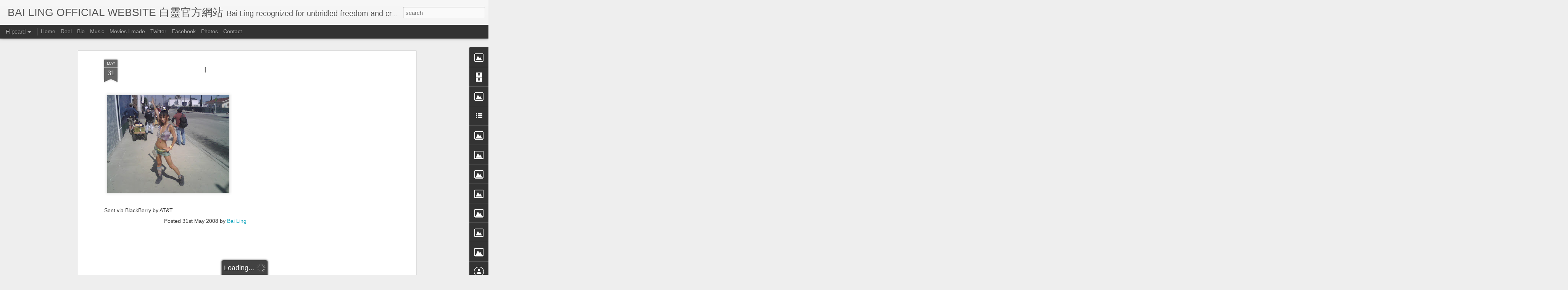

--- FILE ---
content_type: text/html; charset=utf-8
request_url: https://www.google.com/recaptcha/api2/aframe
body_size: 266
content:
<!DOCTYPE HTML><html><head><meta http-equiv="content-type" content="text/html; charset=UTF-8"></head><body><script nonce="2UtnhSTKCvIVhyEU-VF_oA">/** Anti-fraud and anti-abuse applications only. See google.com/recaptcha */ try{var clients={'sodar':'https://pagead2.googlesyndication.com/pagead/sodar?'};window.addEventListener("message",function(a){try{if(a.source===window.parent){var b=JSON.parse(a.data);var c=clients[b['id']];if(c){var d=document.createElement('img');d.src=c+b['params']+'&rc='+(localStorage.getItem("rc::a")?sessionStorage.getItem("rc::b"):"");window.document.body.appendChild(d);sessionStorage.setItem("rc::e",parseInt(sessionStorage.getItem("rc::e")||0)+1);localStorage.setItem("rc::h",'1770107675098');}}}catch(b){}});window.parent.postMessage("_grecaptcha_ready", "*");}catch(b){}</script></body></html>